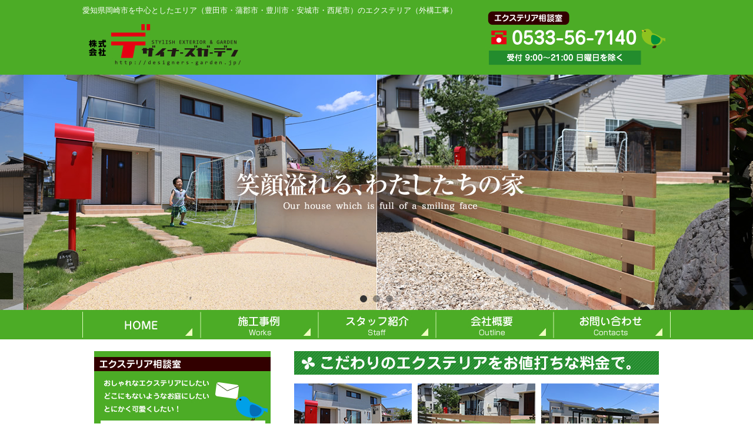

--- FILE ---
content_type: text/html; charset=UTF-8
request_url: http://designers-garden.jp/
body_size: 6139
content:
<!DOCTYPE HTML PUBLIC "-//W3C//DTD HTML 4.01//EN" "http://www.w3.org/TR/html4/strict.dtd">
<html>
<head>
<?php include_once "wp/wp-load.php" ?>
<meta http-equiv="Content-Type" content="text/html; charset=utf-8">
<meta name="keywords" content="エクステリア,外構工事,岡崎市,・岡崎市,豊田市,安城市,蒲郡市,刈谷市,西尾市,豊川市,豊橋市,みよし市,長久手町">
<meta name="description" content="岡崎市のエクステリア・外構工事は株式会社デザイナーズガーデンへお任せ下さい。岡崎市・豊田市・安城市・蒲郡市・刈谷市・西尾市・豊川市・豊橋市・みよし市・長久手町">
<title>岡崎市のエクステリア・外構工事は株式会社デザイナーズガーデン｜蒲郡・西尾・豊田</title>

<link href="main.css" rel="stylesheet" type="text/css">
<script type="text/javascript" src="js/jquery-1.7.1.js"></script>
<script type="text/javascript" src="js/rollover.js"></script>
<script>
  (function(i,s,o,g,r,a,m){i['GoogleAnalyticsObject']=r;i[r]=i[r]||function(){
  (i[r].q=i[r].q||[]).push(arguments)},i[r].l=1*new Date();a=s.createElement(o),
  m=s.getElementsByTagName(o)[0];a.async=1;a.src=g;m.parentNode.insertBefore(a,m)
  })(window,document,'script','//www.google-analytics.com/analytics.js','ga');

  ga('create', 'UA-18233911-21', 'designers-garden.jp');
  ga('send', 'pageview');

</script>

<script type="text/javascript" src="http://ajax.googleapis.com/ajax/libs/jquery/1.8.1/jquery.min.js"></script>
<script type="text/javascript">
$(function(){
 $(window).load(function(){
	var $setElm = $('.wideslider'),
	baseWidth = 1200,
	baseHeight = 400,

	slideSpeed = 800,
	delayTime = 6000,
	easing = 'linear',

	autoPlay = '1', // notAutoPlay = '0'

	btnOpacity = 0.5,
	pnOpacity = 0.5;

	$setElm.each(function(){
		var targetObj = $(this);
		var widesliderWidth = baseWidth;
		var widesliderHeight = baseHeight;
		targetObj.children('ul').wrapAll('<div class="wideslider_base"><div class="wideslider_wrap"></div><div class="slider_prev"></div><div class="slider_next"></div></div>');

		var findBase = targetObj.find('.wideslider_base');
		var findWrap = targetObj.find('.wideslider_wrap');
		var findPrev = targetObj.find('.slider_prev');
		var findNext = targetObj.find('.slider_next');

		var baseListWidth = findWrap.children('ul').children('li').width();
		var baseListCount = findWrap.children('ul').children('li').length;

		var baseWrapWidth = (baseListWidth)*(baseListCount);

		var pagination = $('<div class="pagination"></div>');
		targetObj.append(pagination);
		var baseList = findWrap.children('ul').children('li');
		baseList.each(function(i){
			$(this).css({width:(baseWidth),height:(baseHeight)});
			pagination.append('<a href="javascript:void(0);" class="pn'+(i+1)+'"></a>');
		});

		var pnPoint = pagination.children('a');
		var pnFirst = pagination.children('a:first');
		var pnLast = pagination.children('a:last');
		var pnCount = pagination.children('a').length;
		pnPoint.css({opacity:(pnOpacity)}).hover(function(){
			$(this).stop().animate({opacity:'1'},300);
		}, function(){
			$(this).stop().animate({opacity:(pnOpacity)},300);
		});
		pnFirst.addClass('active');
		pnPoint.click(function(){
			if(autoPlay == '1'){clearInterval(wsSetTimer);}
			var setNum = pnPoint.index(this);
			var moveLeft = ((baseListWidth)*(setNum))+baseWrapWidth;
			findWrap.stop().animate({left: -(moveLeft)},slideSpeed,easing);
			pnPoint.removeClass('active');
			$(this).addClass('active');
			if(autoPlay == '1'){wsTimer();}
		});

		var makeClone = findWrap.children('ul');
		makeClone.clone().prependTo(findWrap);
		makeClone.clone().appendTo(findWrap);

		var allListWidth = findWrap.children('ul').children('li').width();
		var allListCount = findWrap.children('ul').children('li').length;

		var allLWrapWidth = (allListWidth)*(allListCount);
		var windowWidth = $(window).width();
		var posAdjust = ((windowWidth)-(baseWidth))/2;

		findBase.css({left:(posAdjust),width:(baseWidth),height:(baseHeight)});
		findPrev.css({left:-(baseWrapWidth),width:(baseWrapWidth),height:(baseHeight),opacity:(btnOpacity)});
		findNext.css({right:-(baseWrapWidth),width:(baseWrapWidth),height:(baseHeight),opacity:(btnOpacity)});
		$(window).bind('resize',function(){
			var windowWidth = $(window).width();
			var posAdjust = ((windowWidth)-(baseWidth))/2;
			findBase.css({left:(posAdjust)});
			findPrev.css({left:-(posAdjust),width:(posAdjust)});
			findNext.css({right:-(posAdjust),width:(posAdjust)});
		}).resize();

		findWrap.css({left:-(baseWrapWidth),width:(allLWrapWidth),height:(baseHeight)});
		findWrap.children('ul').css({width:(baseWrapWidth),height:(baseHeight)});

		var posResetNext = -(baseWrapWidth)*2;
		var posResetPrev = -(baseWrapWidth)+(baseWidth);

		if(autoPlay == '1'){wsTimer();}

		function wsTimer(){
			wsSetTimer = setInterval(function(){
				findNext.click();
			},delayTime);
		}
		findNext.click(function(){
			findWrap.not(':animated').each(function(){
				if(autoPlay == '1'){clearInterval(wsSetTimer);}
				var posLeft = parseInt($(findWrap).css('left'));
				var moveLeft = ((posLeft)-(baseWidth));
				findWrap.stop().animate({left:(moveLeft)},slideSpeed,easing,function(){
					var adjustLeft = parseInt($(findWrap).css('left'));
					if(adjustLeft == posResetNext){
						findWrap.css({left: -(baseWrapWidth)});
					}
				});
				var pnPointActive = pagination.children('a.active');
				pnPointActive.each(function(){
					var pnIndex = pnPoint.index(this);
					var listCount = pnIndex+1;
					if(pnCount == listCount){
						pnPointActive.removeClass('active');
						pnFirst.addClass('active');
					} else {
						pnPointActive.removeClass('active').next().addClass('active');
					}
				});
				if(autoPlay == '1'){wsTimer();}
			});
		}).hover(function(){
			$(this).stop().animate({opacity:((btnOpacity)+0.1)},100);
		}, function(){
			$(this).stop().animate({opacity:(btnOpacity)},100);
		});

		findPrev.click(function(){
			findWrap.not(':animated').each(function(){
				if(autoPlay == '1'){clearInterval(wsSetTimer);}
				var posLeft = parseInt($(findWrap).css('left'));
				var moveLeft = ((posLeft)+(baseWidth));
				findWrap.stop().animate({left:(moveLeft)},slideSpeed,easing,function(){
					var adjustLeft = parseInt($(findWrap).css('left'));
					var adjustLeftPrev = (posResetNext)+(baseWidth);
					if(adjustLeft == posResetPrev){
						findWrap.css({left: (adjustLeftPrev)});
					}
				});
				var pnPointActive = pagination.children('a.active');
				pnPointActive.each(function(){
					var pnIndex = pnPoint.index(this);
					var listCount = pnIndex+1;
					if(1 == listCount){
						pnPointActive.removeClass('active');
						pnLast.addClass('active');
					} else {
						pnPointActive.removeClass('active').prev().addClass('active');
					}
				});
				if(autoPlay == '1'){wsTimer();}
			});
		}).hover(function(){
			$(this).stop().animate({opacity:((btnOpacity)+0.1)},100);
		}, function(){
			$(this).stop().animate({opacity:(btnOpacity)},100);
		});
	});
});
});
</script>

<script>
$(function(){
	$('a[href^=#]').click(function(){
		var speed = 1500;
		var href= $(this).attr("href");
		var target = $(href == "#" || href == "" ? 'html' : href);
		var position = target.offset().top;
		$("html, body").animate({scrollTop:position}, speed, "swing");
		return false;
	});
});
</script>

<script>
$(function(){
	$('a[href^=#]').click(function(){
		var speed = 1500;
		var href= $(this).attr("href");
		var target = $(href == "#" || href == "" ? 'html' : href);
		var position = target.offset().top;
		$("html, body").animate({scrollTop:position}, speed, "swing");
		return false;
	});
});
</script>
	
<script>
    $(function(){
        var device = navigator.userAgent;
        if((device.indexOf('iPhone') > 0 && device.indexOf('iPad') == -1) || device.indexOf('iPod') > 0 || device.indexOf('Android') > 0){
            $(".tel").wrap('<a href="tel:0533567140"></a>');
        }
    });
</script>	
	
</head>

<body>
<!--ヘッダー開始 -->
<div id="header">
<div class="head01">

<div class="head02"><h1>愛知県岡崎市を中心としたエリア（豊田市・蒲郡市・豊川市・安城市・西尾市）のエクステリア（外構工事）</h1>

<div class="head03"><img src="img/index/logo.jpg" alt="愛知県岡崎市を中心としたエクステリア（外構工事）株式会社デザイナーズガーデン">
</div>
</div>

	<div class="head04">
		<img src="img/index/tel.jpg" alt="エクステリア相談室　TEL0533-56-7140　平日・祝日9時から21時まで" class="tel">
</div>

</div>
</div>
<!--ヘッダー終了 -->

<div class="head05">

<div class="wideslider">
<ul>
    <li><img src="img/index/top_img01.jpg" alt="笑顔溢れる、わたしたちの家" /></li>
    <li><img src="img/index/top_img02.jpg" alt="家にこだわるようにエクステリアにもこだわってほしい" /></li>
    <li><img src="img/index/top_img03.jpg" alt="愛知県岡崎市を中心にエクステリア施工を行っています。岡崎市・豊田市・蒲郡市・西尾市" /></li>
</ul>
</div>

<!--グローバルナビゲーション開始 -->
<div id="g_navi">
	<ul>
    	<li class="g_navi01"><a href="./"><img src="img/index/nav01.jpg" alt="ホーム"></a></li>
        <li class="g_navi02"><a href="works.html"><img src="img/index/nav02.jpg" alt="施工事例"></a></li>
        <li class="g_navi03"><a href="staff.html"><img src="img/index/nav03.jpg" alt="スタッフ紹介"></a></li>
        <li class="g_navi04"><a href="outline.html"><img src="img/index/nav04.jpg" alt="会社概要"></a></li>
        <li class="g_navi05"><a href="contacts.html"><img src="img/index/nav05.jpg" alt="お問い合わせ"></a></li>
	</ul>
</div>
<!--グローバルナビゲーション終了 -->

</div>


<!--コンテンツ開始 -->
<div id="contents">


<!--メインカラム開始 -->
<div id="main">

<!--▼こだわりのエクステリア -->
<h2><img src="img/index/main01.jpg" alt="こだわりのエクステリアをお値打ちな料金で提供します"></h2>

	<div class="main_photo">
        <div class="p01"><img src="img/index/main18.jpg" alt="エクステリア施工事例1" /></div>
        <div class="p02"><img src="img/index/main19.jpg" alt="エクステリア施工事例2" /></div>
        <div class="p03"><img src="img/index/main20.jpg" alt="エクステリア施工事例3" /></div>
    </div>
    <div class="main_photo">
        <div class="p01"><img src="img/index/main21.jpg" alt="エクステリア施工事例4" /></div>
        <div class="p02"><img src="img/index/main22.jpg" alt="エクステリア施工事例5" /></div>
        <div class="p03"><img src="img/index/main23.jpg" alt="エクステリア施工事例6" /></div>
    </div>
    
    <div class="main_photo"><img src="img/index/main24.jpg" alt="蒲郡市　Y様" />
    <p class="name">蒲郡市　Y様　準備中</p>
    </div>

    <div class="main_box15">
        <div class="main_box13"> <a href="works.html#works_02"><img src="img/index/main16.jpg" alt="岡崎市　H様" /></a>
        <p class="name"><a href="works.html#works_02">岡崎市　H様</a></p>
        </div>
        
        <div class="main_box14"> <a href="works.html#works_01"><img src="img/index/main17.jpg" alt="岡崎市　Y様" /></a>
        <p class="name"><a href="works.html#works_01">岡崎市　Y様</a></p>
        </div>
    </div>


<div class="main_box01">
<p><img src="img/index/main02.jpg" alt="理想のエクステリアづくり、デザイナーズガーデンがお手伝いいたします！"></p>
<p><img src="img/index/main03.jpg" alt="まずはご相談ください。"></p>

    <ul class="main_font01">
        <li>自分だけのエクステリアにしたい。</li>
        <li>限られた予算の中で理想を実現したい。</li>
        <li>他社の提案が満足ではなかった。</li>
    </ul>
<p class="main_box02"><img src="img/index/main04.jpg" alt="理想のエクステリアをお値打ちな料金で"></p>

<p class="main_font01"><a href="http://designers-garden.jp/wp/">エクステリアブログへ</a></p>
</div>
<!--▲こだわりのエクステリア -->


<!--▼エクステリアに対する想い -->
<div class="main_box01">
<h2><img src="img/index/main05.jpg" alt="エクステリアに対する想いがあります"></h2>
    <div class="main_box03">
    <p>エクステリア業界に飛び込んでから10年以上の月日が経ちます。</p>
    
    <p class="main_font02">
      「おしゃれなエクステリアにしたい！」<br />
      「どこにもないようなお庭にしたい！」<br />
      「とにかくかわいいエクステリアにしたい！」</p>
    
    <p class="main_font02">  
      理想のお庭にしたいというお客様をたくさん見てきましたが、<br />
      実際には、費用の面から諦めてしまう場合が多いのが現実です。</p>
    
    <p class="main_font02">
      <span class="bold">徹底的にこだわったエクスリアにしたいと考えられたなら、<br />
        絶対に諦めないでください。<br />
        なんとかします！</span></p>
    
    <p class="main_font02">  
      デザイナーズガーデンでは、<br />
      ありきたりなエクステリアでなく、<br />
      お客様の理想を形にするデザイン、<br />
      それでいて、<br />
      デザインに偏り過ぎず　職人の経験を生かした使い勝手の良さ、<br />
      それらをバランス良く、お値打ちに提供します。
    </p>
    
    <p class="main_font02">  
      限られた予算内でも、できる限り理想に届くように、<br />
      そんなエクステリアのご提案ができたら、最高の喜びです。<br />
      他社で満足いくご提案をしてもらえなかったというお客様、<br />
      ぜひ一度デザイナーズガーデン渡邊までご相談ください。
    </p>
    </div>

    <div class="main_box04"><img src="img/index/main06.jpg" alt="エクステリアに対する想いがあります"></div>
</div>
<!--▲エクステリアに対する想い -->


<!--▼施工事例 -->
<div class="main_box05">
<h2><img src="img/index/main07.jpg" alt="施工事例"></h2>

<dl class="main_box06">
    <dt><img src="img/index/main08.jpg" alt="施工事例　岡崎市"></dt>
    <dd class="main_font03">
    <p><a href="works.html#works_01">岡崎市稲熊町　Y様</a></p>
    <p><a href="works.html#works_01"><img src="img/index/main09.jpg" alt="詳細ページへ" class="main_box07"></a></p>
    </dd>
</dl>

<dl class="main_box06">
    <dt><img src="img/index/main10.jpg" alt="施工事例　岡崎市"></dt>
    <dd class="main_font03">
    <p><a href="works.html#works_02">岡崎市小呂町　H様</a></p>
    <p><a href="works.html#works_02"><img src="img/index/main11.jpg" alt="詳細ページへ" class="main_box07"></a></p>
    </dd>
</dl>

<dl class="main_box06">
    <dt><img src="img/index/main12.jpg" alt="施工事例　岡崎市"></dt>
    <dd class="main_font03">
    <p><a href="works.html#works_03">岡崎市中町　H様</a></p>
    <p><a href="works.html#works_03"><img src="img/index/main13.jpg" alt="詳細ページへ" class="main_box07"></a></p>
    </dd>
</dl>

</div>
<!--▲施工事例 -->


<!--▼対応地域 -->

<div class="main_box12">
<h2><img src="img/index/main14.jpg" alt="対応地域"></h2>

<dl>
    <dt>西三河</dt>
    <dd>岡崎市　豊田市　安城市　刈谷市　西尾市　みよし市</dd>
</dl>

<dl>    
    <dt>東三河</dt>
    <dd>蒲郡市　豊川市　豊橋市</dd>
</dl>

<dl>
    <dt>その他</dt>
    <dd>長久手</dd>
</dl>

</div>
<!--▲対応地域 -->


<!-- ▼ブログ -->
<!--<div class="blog">
<h2><a href="#"><img src="img/index/main_title_blog.png" alt="エクステリアブログ　Blog" /></a></h2>

<?php $myPost = new WP_Query( 'posts_per_page=3' ); // 2エントリ取得のループをつくる ?>
<?php if ( $myPost->have_posts() ) : while ( $myPost->have_posts() ) : $myPost->the_post(); ?>

<?php while ( $wp_query->have_posts() ) : $wp_query->the_post(); ?>

<div class="blog01">
	<p class="blog_date"><?php echo get_the_date('Y.m.d'); ?></p>
    <p class="blog_title"><a href="<?php the_permalink(); ?>"><?php the_title(); ?></a></p>
    <p class="blog_text"><?php the_excerpt(); ?><a href="<?php the_permalink(); ?>">続きを見る &raquo;</a></p>
</div>


</div> -->
<!-- ▲ブログ -->

</div>
<!--メインカラム終了 -->


<!--サブカラム開始 -->
<div id="sub">

	<img src="img/index/left01.jpg" alt="エクステリア相談室-お気軽にご相談ください。　TEL0533-56-7140　平日・祝日9時から21時まで" class="tel">

<p class="sub01"><a href="http://designers-garden.jp/wp/"><img src="img/index/left02.jpg" alt="エクステリアブログ"></a></p>

<h2 class="sub01"><img src="img/index/left03.jpg" alt="デザイナーズガーデン事務所案内"></h2>

<div class="sub02">
<iframe src="https://www.google.com/maps/embed?pb=!1m18!1m12!1m3!1d1636.3543411305318!2d137.26635082717456!3d34.88866094702205!2m3!1f0!2f0!3f0!3m2!1i1024!2i768!4f13.1!3m3!1m2!1s0x6004b96f9246bed5%3A0x69f552e3f7f3fd2e!2z44OH44K244Kk44OK44O844K644Ks44O844OH44Oz!5e0!3m2!1sja!2sjp!4v1655254471273!5m2!1sja!2sjp" width="300" height="160" style="border:0;" allowfullscreen="" loading="lazy" referrerpolicy="no-referrer-when-downgrade"></iframe>
</div>

<div class="sub02">
〒444-3505<br />
愛知県岡崎市本宿町字柳沢24番44<br />
TEL　0533-56-7140<br />
（受付　9：00～21：00　日曜日を除く）<br />
FAX　0533-56-7145
</div>

</div>
<!--サブカラム終了 -->



</div>
<!--コンテンツ終了 -->


<!--フッター開始 -->
<div id="footer">

<div class="foot01">
    <div class="foot02"><img src="img/index/foot01.jpg"></div>
    <div class="foot03"><a href="#"><img src="img/index/foot02.jpg" alt="このページの先頭へ戻る"></a></div>
</div>

<div class="foot04">
<p>Copyright(C)　岡崎市・豊田市・蒲郡市のエクステリア・外構工事 株式会社デザイナーズガーデン　2013 all Rights Reserved.</p>
<p>愛知県内（岡崎市・豊田市・蒲郡市・豊川市・安城市・西尾市）のエクステリア工事はおまかせください。</p>
</div>


</div>
<!--フッター終了 -->
</body>
</html>


--- FILE ---
content_type: text/css
request_url: http://designers-garden.jp/main.css
body_size: 2157
content:
@charset "utf-8";

/* CSS reset */
html{color:#000;background:#FFF;}
body,div,dl,dt,dd,ul,ol,li,h1,h2,h3,h4,h5,h6,pre,code,form,fieldset,legend,input,textarea,p,blockquote,th,td{margin:0;padding:0;}
table{border-collapse:collapse;border-spacing:0;}
fieldset,img{border:0;}
address,caption,cite,code,dfn,th,var{font-style:normal;font-weight:normal;}
li{list-style:none;}
caption,th{text-align:left;}
h1,h2,h3,h4,h5,h6{font-size:100%;font-weight:normal;}
input,textarea,select{font-family:inherit;font-size:inherit;font-weight:inherit;}
input,textarea,select{*font-size:100%;}

/*共通*/
body {
	font-size: 80%;
	font-family: "ヒラギノ角ゴ Pro W3", "ＭＳ Ｐゴシック", "Osaka－等幅", sans-serif;
	min-width: 1200px;
}

body div {
	margin: 0 auto;
}

a {
	color: #4CAC26;
	text-decoration: underline;
}

a:hover {
	color: #F87A1D;
	text-decoration: none;
}

img{
    margin: 0;
    padding: 0;
    vertical-align: bottom;
}
.bold {
	font-weight: bold;
}

.red {
	color: #F00;
}

.mg_to20 {
	margin-top: 20px;
}

/* 画像透過 */
#contents a:hover img{
	filter: alpha(opacity=60);
  -moz-opacity:0.60;
  opacity:0.60;
}

/*ヘッダー*/
#header {
	padding-bottom: 5px;
	background-color: #4CAC26;
}

.head01 {
	width: 1000px;
	overflow: hidden;
}

.head02 {
	float: left;
	margin-top: 10px;
	width: 645px;
	color: #FFF;

}

.head03 {
	float: left;
}

.head04 {
	float: right;
	width: 355px;
}

.head05 {
	background-image: url(img/index/navi_bg.jpg);
	background-repeat: repeat-x;
	height: 450px;
}

.wideslider {
	overflow: hidden;
	width: 1200px;
	height: 400px;
}
 
/* jQuery */
.wideslider {
	width: 100%;
	height: 400px;
	text-align: left;
	position: relative;
	overflow: hidden;
}

.wideslider ul,
.wideslider ul li {
	float: left;
	display: inline;
	overflow: hidden;
}

.wideslider_base {
	top: 0;
	position: absolute;
}
.wideslider_wrap {
	top: 0;
	position: absolute;
	overflow: hidden;

}
.slider_prev,
.slider_next {
	top: 0;
	overflow: hidden;
	position: absolute;
	z-index: 100;
	cursor: pointer;
}
.slider_prev {
	background-image: url(img/index/slid_back.png);
	background-repeat: repeat;
}
.slider_next {
	background-image: url(img/index/slid_back.png);
	background-repeat: repeat;
}

.pagination {
	bottom: 10px;
	left: 0;
	width: 100%;
	height: 15px;
	text-align: center;
	position: absolute;
	z-index: 200;
}

.pagination a {
	margin: 0 5px;
	width: 12px;
	height: 12px;
	display: inline-block;
	overflow: hidden;
	background: #333;
	-moz-border-radius: 12px;
	-webkit-border-radius: 12px;
	border-radius: 12px;
}
.pagination a.active {
	filter:alpha(opacity=100)!important;
	-moz-opacity: 1!important;
	opacity: 1!important;
}


/* =======================================
	ClearFixElements
======================================= */
.wideslider ul:after {
	content: ".";
	height: 0;
	clear: both;
	display: block;
	visibility: hidden;
}

.wideslider ul {
	display: inline-block;
	overflow: hidden;
}

/*グローバルナビゲーション*/
#g_navi {
	height: 50px;
	width: 1000px;
}

#g_navi ul li {
	margin: 0px;
	padding: 0px;
	float: left;
}

/*コンテンツ*/
#contents {
	width: 1000px;
	overflow: hidden;
	padding-top: 20px;
	line-height: 1.6em;
}

/*メインコンテンツ*/
#main {
	float: right;
	width: 620px;
	overflow: hidden;
	margin-right: 20px;
}


.main_box01 {
	padding-top: 20px;
	position: relative;
	overflow: hidden;
	width: 620px;
}

.main_box02 {
	position: absolute;
	left: 339px;
	top: 70px;
	z-index: 2;
}

.main_box03 {
	float: left;
	width: 350px;
	margin-top: 10px;
	padding-left: 20px;
	line-height: 1.6em;
}

.main_box04 {
	float: right;
	margin-top: 10px;
}

.main_box05 {
	overflow: hidden;
	margin-top: 40px;
}

.main_box06 {
	margin-top: 20px;
	float: left;
	margin-left: 12px;
}

.main_box07 {
	float: left;
	margin-top: 20px;
}

.main_box11 {
	float: right;
}

.main_box12 {
	margin-top: 30px;
	overflow: hidden;
	background-image: url(img/index/main15.jpg);
	background-position: right bottom;
	background-repeat: no-repeat;
	padding-bottom: 30px;
	height: 180px;
}

.main_box12 h2 {
	padding-bottom: 20px;
}

.main_box12 dl {
	width: 400px;
	margin-top: 10px;
	padding-left: 20px;
	overflow: hidden;
}

.main_box12 dt {
	float: left;
}

.main_box12 dd {
	float: left;
	margin-left: 40px;
	
}

.main_box13 {
	float: left;
	width: 300px;
}

.main_box14 {
	float: right;
	width: 300px;
}

.main_box15 {
	overflow: hidden;
	padding-bottom: 30px;
	margin-top: 20px;
}

.main_box16 {
	overflow: hidden;
	padding-bottom: 30px;
	margin-top: 20px;
}

.main_photo {
	margin-top: 15px;
	overflow: hidden;
}

.main_photo .p01 {
	float: left;
	width: 200px;
}

.main_photo .p02 {
	float: left;
	margin-left: 10px;
	width: 200px;
}

.main_photo .p03 {
	float: right;
	width: 200px;
}

.main_font01 {
	clear: both;
	padding-left: 40px;
	font-size: 1.2em;
	line-height: 2.4em;
	padding-top: 10px;
}

.main_font01 li {
	background-image: url(img/index/point.gif);
	background-repeat: no-repeat;
	background-position: 0.3em;
	padding-left: 30px;
}

.main_font02 {
	padding-top: 10px;

}

.main_font03 {
	clear: both;
	margin-top: 20px;
	float: left;
}

.blog {
	margin-top: 20px;
}

.blog01 {
	margin: 10px 20px 0;
	padding-bottom: 20px;
	border-bottom-width: 1px;
	border-bottom-style: dotted;
	border-bottom-color: #CCC;
}

.blog_title {
	font-size: 120%;
	font-weight: bold;
	margin-bottom: 5px;
}


/*サブコンテンツ*/
#sub {
	width: 300px;
	float: left;
	overflow: hidden;
	margin-right: 40px;
	margin-left: 20px;
}

.sub01 {
	margin-top: 15px;
	overflow: hidden;
	float: left;
}

.sub02 {
	line-height: 1.9em;
	margin-top: 10px;
	overflow: hidden;
	width: 300px;
	float: left;
}


/*フッター*/
#footer {
	overflow: hidden;
}

.foot01 {
	width: 1000px;
	margin-top: 20px;
	overflow: hidden;
}

.foot02 {
	height: 135px;
	width: 820px;
	float: left;
}

.foot03 {
	float: left;
	width: 180px;
	margin-top: 102px;
}

.foot04 {
	padding: 15px 0 30px;
	text-align: center;
	line-height: 1.2em;
	color: #FFF;
	background-color: #4CAC26;
}


/*20130919村井追加*/

.name{
	float: left;
	width: 300px;
	margin-top: 20px;
}


--- FILE ---
content_type: text/plain
request_url: https://www.google-analytics.com/j/collect?v=1&_v=j102&a=737261229&t=pageview&_s=1&dl=http%3A%2F%2Fdesigners-garden.jp%2F&ul=en-us%40posix&dt=%E5%B2%A1%E5%B4%8E%E5%B8%82%E3%81%AE%E3%82%A8%E3%82%AF%E3%82%B9%E3%83%86%E3%83%AA%E3%82%A2%E3%83%BB%E5%A4%96%E6%A7%8B%E5%B7%A5%E4%BA%8B%E3%81%AF%E6%A0%AA%E5%BC%8F%E4%BC%9A%E7%A4%BE%E3%83%87%E3%82%B6%E3%82%A4%E3%83%8A%E3%83%BC%E3%82%BA%E3%82%AC%E3%83%BC%E3%83%87%E3%83%B3%EF%BD%9C%E8%92%B2%E9%83%A1%E3%83%BB%E8%A5%BF%E5%B0%BE%E3%83%BB%E8%B1%8A%E7%94%B0&sr=1280x720&vp=1280x720&_u=IEBAAAABAAAAACAAI~&jid=958677156&gjid=296612871&cid=899203403.1767746978&tid=UA-18233911-21&_gid=1222537965.1767746978&_r=1&_slc=1&z=104092813
body_size: -286
content:
2,cG-S7ZYRPH6GN

--- FILE ---
content_type: application/javascript
request_url: http://designers-garden.jp/js/rollover.js
body_size: 318
content:
// JavaScript Document
$(function(){
/*グローバルナビゲーション開始*/
	$("img[src='img/index/nav01.jpg']").mouseover(function(){
		$(this).attr('src','img/index/nav01_on.jpg');
	}).mouseout(function(){
		$(this).attr('src','img/index/nav01.jpg');
	});

	$("img[src='img/index/nav02.jpg']").mouseover(function(){
		$(this).attr('src','img/index/nav02_on.jpg');
	}).mouseout(function(){
		$(this).attr('src','img/index/nav02.jpg');
	});

	$("img[src='img/index/nav03.jpg']").mouseover(function(){
		$(this).attr('src','img/index/nav03_on.jpg');
	}).mouseout(function(){
		$(this).attr('src','img/index/nav03.jpg');
	});

	$("img[src='img/index/nav04.jpg']").mouseover(function(){
		$(this).attr('src','img/index/nav04_on.jpg');
	}).mouseout(function(){
		$(this).attr('src','img/index/nav04.jpg');
	});

	$("img[src='img/index/nav05.jpg']").mouseover(function(){
		$(this).attr('src','img/index/nav05_on.jpg');
	}).mouseout(function(){
		$(this).attr('src','img/index/nav05.jpg');
	});
/*グローバルナビゲーション終了*/

/*ページトップ開始*/
	$("img[src='img/index/foot02.jpg']").mouseover(function(){
		$(this).attr('src','img/index/foot02_on.jpg');
	}).mouseout(function(){
		$(this).attr('src','img/index/foot02.jpg');
	});
/*ページトップ終了*/


});